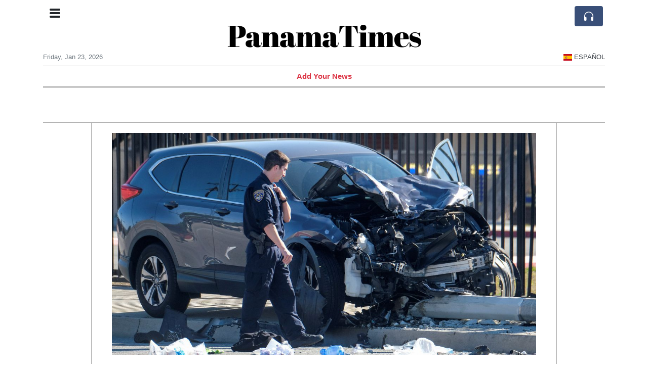

--- FILE ---
content_type: text/html; charset=UTF-8
request_url: https://panamatimes.com/car-crashes-into-los-angeles-sheriff-s-department-recruits-on-training-run
body_size: 17603
content:
<!doctype html>
<html lang="en">
	<head>
		<title>Car crashes into Los Angeles sheriff&#039;s department recruits on training run - PanamaTimes</title>
		<meta charset="utf-8">
		<meta name="viewport" content="width=device-width, initial-scale=1, shrink-to-fit=no">
		<meta name="description" content="Multiple Los Angeles County Sheriff&#039;s Department recruits were injured when a car crashed into them on Wednesday morning while they were out for a run in Whittier, California, the department said.">
		<meta name="author" content="">
		<meta name="keywords" content="car, crashes, into, los, angeles, sheriff, s, department, recruits, on, training, run">
		<meta name="twitter:title" content="Car crashes into Los Angeles sheriff&#039;s department recruits on training run - PanamaTimes">
		<meta name="twitter:description" content="Multiple Los Angeles County Sheriff&#039;s Department recruits were injured when a car crashed into them on Wednesday morning while they were out for a run in Whittier, California, the department said.">
		<meta property="og:title" content="Car crashes into Los Angeles sheriff&#039;s department recruits on training run - PanamaTimes">
		<meta property="og:description" content="Multiple Los Angeles County Sheriff&#039;s Department recruits were injured when a car crashed into them on Wednesday morning while they were out for a run in Whittier, California, the department said.">
		<meta property="og:site_name" content="PanamaTimes">
		<meta property="og:image" content="https://usfo.ainewslabs.com/images/22/11/513a2df5c30ee7e1b6f08a7a4326c8ae.jpg"><meta name="twitter:image" content="https://usfo.ainewslabs.com/images/22/11/513a2df5c30ee7e1b6f08a7a4326c8ae.jpg"><meta property="og:type" content="article"><meta property="og:url" content="https://panamatimes.com/car-crashes-into-los-angeles-sheriff-s-department-recruits-on-training-run"><link rel="icon" href="/images/favicon/026evmkprkppe-32x32.png" sizes="32x32" type="image/png">
<link rel="apple-touch-icon" href="/images/favicon/026evmkprkppe-152x152.png" sizes="152x152" type="image/png">
<link rel="shortcut icon" href="/images/favicon/026evmkprkppe-196x196.png" sizes="196x196" type="image/png"><link rel="stylesheet" href="/css/live/1928af88708d8ee1f28f348626cc2c7a.css">	</head>
		<body>
		<div class="container">
			<div class="news-top">
				<div class="d-none d-lg-block text-center" style="min-height: 1.5rem;">
								</div>
				<h1 class="news-title text-center m-0 overflow-hidden news-title-1">
					<a href="./" class="decoration-none" style="color:#000000">PanamaTimes</a>				</h1>
				<div class="news-top-add text-secondary">
									</div>
				<div class="d-flex pt-2 pt-md-0 justify-content-between line-sm fs--3">
					<div class="text-secondary">Friday, Jan 23, 2026</div>
					<div class="dropdown">
						<a class="text-dark decoration-none text-uppercase" href="/es/" data-skipload="true"><span style="display: inline-block; vertical-align: middle; margin: 0 4px; background-size: contain;
  background-position: 50%;
  background-repeat: no-repeat;
  position: relative;
  display: inline-block;
  width: 1.33333333em;
  line-height: 1em; background-image: url(/vendor/flags/flags/4x3/es.svg);">&nbsp;</span>Español</a>					</div>
				</div>
								<div class="position-absolute top-0 left-0">
					<button type="button" class="btn" data-click="showsidecat">
						<i class="ion-navicon-round fs-4"></i>
											</button>
				</div>
								<div class="d-lg-nonex position-absolute top-0 right-0 mt-2 mr-1 pt-1">
									<div class="rw-listen-link d-none h-100">
						<a href="#" class="d-flex align-items-center h-100 text-white py-2 px-3 decoration-none rounded" data-click="rwopen" style="background-color: #394F78">
							<img src="data:image/svg+xml,%3Csvg xmlns='http://www.w3.org/2000/svg' width='16' height='16' fill='%23ffffff' class='bi bi-headphones' viewBox='0 0 16 16'%3E%3Cpath d='M8 3a5 5 0 0 0-5 5v1h1a1 1 0 0 1 1 1v3a1 1 0 0 1-1 1H3a1 1 0 0 1-1-1V8a6 6 0 1 1 12 0v5a1 1 0 0 1-1 1h-1a1 1 0 0 1-1-1v-3a1 1 0 0 1 1-1h1V8a5 5 0 0 0-5-5z'/%3E%3C/svg%3E" alt="" width="24" height="24">
						</a>
					</div>
								</div>
			</div>
						<div class="d-none d-lg-block">
				<div class="d-flex justify-content-center">
					<div id="headermenulinks" class="flex-grow-1 d-flex justify-content-center py-2 overflow-hidden text-nowrap"><div class="px-2"><a href="addnews" class="text-danger font-weight-bold decoration-none fs--1">Add Your News</a></div></div>					<div id="headmore" class="d-none text-white py-2 px-3 rounded align-self-start fs-1" style="background-color: #394F78; min-height: 2.2rem;" data-click="toggleheadlinks"><i class="ion-arrow-down-b"></i></div>
									</div>
			</div>
						<hr class="top-border my-0">
			<div id="pagecontent">
				<div class="top-slider-widget"></div><div class="row">
	<div class="col-xl-1"></div>
	<div class="col-xl-10">
		<div class="small-news-wrap">
			<div class="text-center position-relative"><img src="https://usfo.ainewslabs.com/images/22/11/513a2df5c30ee7e1b6f08a7a4326c8ae.jpg" alt="Car crashes into Los Angeles sheriff&#039;s department recruits on training run" class="img-fluid"></div><h1 class="art-title pt-3">Car crashes into Los Angeles sheriff&#039;s department recruits on training run</h1><div class="d-md-flex"></div><div class="art-text art-subtitle pb-3">Multiple Los Angeles County Sheriff&#039;s Department recruits were injured when a car crashed into them on Wednesday morning while they were out for a run in Whittier, California, the department said.</div><div class="art-text art-body pb-3">The injured recruits were taken to hospitals, but their condition was unknown, as was the condition of the driver. Details about what caused the crash were also unavailable, according to a department spokeswoman.<br />
<br />
The spokeswoman said she could not give an exact number of injured recruits, but the local ABC station reported that at least 10 had been hit.<br />
<br />
The recruits had been on a training run in a residential neighborhood of Whittier, a city on the outskirts of Los Angeles, when the vehicle struck them around 6:30 a.m. PDT (1430 GMT).<br />
<br />
From ABC aerial camera footage at the scene of the crash less than an hour after it occurred, a smashed-up SUV could be seen on a sidewalk next to a fallen light pole.<br />
<br />
A group of about 40 other people who appeared to be fellow recruits were waiting in a nearby parking lot while emergency crews worked at the scene to treat the injured and load them into ambulances.<br />
<br />
ABC reported that more than a dozen sheriff&#039;s units along with several fire trucks and ambulances were seen at the site.</div>			
			<div class="position-relative text-center py-4"><h5 class="position-absolute absolute-center"><span class="d-inline-block px-3 bg-white text-secondary text-uppercase">Comments</span></h5><hr></div><div class="text-right position-relative mt-n4 pb-4"><a href="comments?ref=epkven" class="font-weight-bold">Add comment</a></div><div class="comment cc-axghop" data-cid="xeebve" data-ref="epkven"><div class="comment-in"><img src="/images/user.jpg" class="avatar"><div class="cm-content"><div class="pb-2"><strong>Oh ya</strong> <span class="fs--1 text-secondary">3 year ago</span> </div><div class="cm-text fs--1 line-md">Maybe a  vaccident, lots of those happening according to the insurance companies. People stroking out behind the wh3</div><div class="pt-1 fs--1 text-right"></div></div></div></div><div class="d-flex"><a href="comments?ref=epkven" class="font-weight-bold">View all comments (1)</a><a href="comments?ref=epkven" class="font-weight-bold ml-auto">Add comment</a></div><hr><div class="d-flex"><div class="py-2"><ul class="list-inline share-article"><li class="list-inline-item mr-1"><a href="https://www.facebook.com/sharer/sharer.php?u=https%3A%2F%2Fpanamatimes.com%2Fcar-crashes-into-los-angeles-sheriff-s-department-recruits-on-training-run" class="ion-social-facebook" target="_blank"></a></li><li class="list-inline-item mr-1"><a href="https://twitter.com/intent/tweet?url=https%3A%2F%2Fpanamatimes.com%2Fcar-crashes-into-los-angeles-sheriff-s-department-recruits-on-training-run&text=Car+crashes+into+Los+Angeles+sheriff%27s+department+recruits+on+training+run" class="ion-social-twitter" target="_blank"></a></li><li class="list-inline-item mr-1"><a href="https://www.reddit.com/submit?url=https%3A%2F%2Fpanamatimes.com%2Fcar-crashes-into-los-angeles-sheriff-s-department-recruits-on-training-run" class="ion-social-reddit" target="_blank"></a></li><li class="list-inline-item mr-1"><a href="mailto:?to=&body=https://panamatimes.com/car-crashes-into-los-angeles-sheriff-s-department-recruits-on-training-run&subject=Car crashes into Los Angeles sheriff&#039;s department recruits on training run" class="ion-email"></a></li></ul></div></div><div class="position-relative text-center py-4"><h5 class="position-absolute absolute-center"><span class="d-inline-block px-3 bg-white text-secondary text-uppercase">Newsletter</span></h5><hr></div><form class="auto" data-callback="onnewsletter"><input type="hidden" name="do" value="newsletter"><input type="hidden" name="ref" value="epkven"><div class="pb-2"><strong class="done text-success"></strong></div><div class="form-group"><div class="input-group"><input type="email" name="email" class="form-control" placeholder="email@address.com" required><div class="input-group-append"><button class="btn btn-primary">Subscribe</button></div></div></div></form><div class="position-relative text-center py-4"><h5 class="position-absolute absolute-center"><span class="d-inline-block px-3 bg-white text-secondary text-uppercase">Related Articles</span></h5><hr></div><div id="relatedlist"><div class="small-news" data-ref="zmtvbk" data-href="zmtvbk-america-s-venezuela-oil-grip-meets-china-s-demand-market-power-legal-shockwaves-and-the-new-rules-of-energy-leverage"><div class="small-news-img"><a href="zmtvbk-america-s-venezuela-oil-grip-meets-china-s-demand-market-power-legal-shockwaves-and-the-new-rules-of-energy-leverage" title="America’s Venezuela Oil Grip Meets China’s Demand: Market Power, Legal Shockwaves, and the New Rules of Energy Leverage"><img src="https://usfo.ainewslabs.com/images/26/01/1769138771houwenf48becf9fc925804a336bb13938f2073_t.png" class="img-fluid" loading="lazy"></a></div><a href="zmtvbk-america-s-venezuela-oil-grip-meets-china-s-demand-market-power-legal-shockwaves-and-the-new-rules-of-energy-leverage" title="America’s Venezuela Oil Grip Meets China’s Demand: Market Power, Legal Shockwaves, and the New Rules of Energy Leverage" class="small-news-in decoration-none"><h3 class="text-black mb-0">America’s Venezuela Oil Grip Meets China’s Demand: Market Power, Legal Shockwaves, and the New Rules of Energy Leverage</h3><div class="news-desc text-dark pt-2">Washington says it will manage Venezuela’s oil sales and pricing while still allowing Chinese purchases—turning crude into a geopolitical control panel with global consequences.</div></a></div><div class="small-news" data-ref="zmtert" data-href="zmtert-chatgpt-to-begin-showing-ads-inside-conversations-as-openai-seeks-new-revenue"><div class="small-news-img"><a href="zmtert-chatgpt-to-begin-showing-ads-inside-conversations-as-openai-seeks-new-revenue" title="ChatGPT to Begin Showing Ads Inside Conversations as OpenAI Seeks New Revenue"><img src="https://usfo.ainewslabs.com/images/26/01/1768789115houwen617885a42190e08d30929e18eb5fd30a_t.jpg" class="img-fluid" loading="lazy"></a></div><a href="zmtert-chatgpt-to-begin-showing-ads-inside-conversations-as-openai-seeks-new-revenue" title="ChatGPT to Begin Showing Ads Inside Conversations as OpenAI Seeks New Revenue" class="small-news-in decoration-none"><h3 class="text-black mb-0">ChatGPT to Begin Showing Ads Inside Conversations as OpenAI Seeks New Revenue</h3><div class="news-desc text-dark pt-2">OpenAI will test advertising in ChatGPT for free and low-cost users, marking a major shift in how the AI platform is funded and experienced</div></a></div><div class="small-news" data-ref="zmrkme" data-href="zmrkme-global-spirits-producers-grapple-with-unprecedented-oversupply-as-demand-falters"><div class="small-news-img"><a href="zmrkme-global-spirits-producers-grapple-with-unprecedented-oversupply-as-demand-falters" title="Global Spirits Producers Grapple with Unprecedented Oversupply as Demand Falters"><img src="https://usfo.ainewslabs.com/images/26/01/1768777748houwend3f808b089a41d8df3f702d1886d2ba8_t.jpg" class="img-fluid" loading="lazy"></a></div><a href="zmrkme-global-spirits-producers-grapple-with-unprecedented-oversupply-as-demand-falters" title="Global Spirits Producers Grapple with Unprecedented Oversupply as Demand Falters" class="small-news-in decoration-none"><h3 class="text-black mb-0">Global Spirits Producers Grapple with Unprecedented Oversupply as Demand Falters</h3><div class="news-desc text-dark pt-2">Major distillers confront record stockpiles of unsold whisky, cognac and tequila amid weakening consumer demand and economic headwinds</div></a></div><div class="small-news has-video" data-ref="zmrmvm" data-href="zmrmvm-mass-demonstration-in-havana-condemns-u-s-military-action-in-venezuela-and-honors-cuban-officers"><div class="small-news-img"><a href="zmrmvm-mass-demonstration-in-havana-condemns-u-s-military-action-in-venezuela-and-honors-cuban-officers" title="Mass Demonstration in Havana Condemns U.S. Military Action in Venezuela and Honors Cuban Officers"><img src="https://usfo.ainewslabs.com/images/26/01/1768676886houwen2ed5a2869deacb342c697fa403d72ec9_t.png" class="img-fluid" loading="lazy"></a></div><a href="zmrmvm-mass-demonstration-in-havana-condemns-u-s-military-action-in-venezuela-and-honors-cuban-officers" title="Mass Demonstration in Havana Condemns U.S. Military Action in Venezuela and Honors Cuban Officers" class="small-news-in decoration-none"><h3 class="text-black mb-0">Mass Demonstration in Havana Condemns U.S. Military Action in Venezuela and Honors Cuban Officers</h3><div class="news-desc text-dark pt-2">Tens of thousands of Cubans gather outside the U.S. Embassy to protest American intervention after the capture of Nicolás Maduro and the deaths of Cuban personnel</div></a></div><div class="small-news" data-ref="zmemrr" data-href="zmemrr-u-s-state-department-orders-citizens-to-leave-venezuela-amid-heightened-security-risks"><div class="small-news-img"><a href="zmemrr-u-s-state-department-orders-citizens-to-leave-venezuela-amid-heightened-security-risks" title="U.S. State Department Orders Citizens to Leave Venezuela Amid Heightened Security Risks"><img src="https://usfo.ainewslabs.com/images/26/01/1768131514houwend2ece77262281de473f6cdb93102a840_t.jpeg" class="img-fluid" loading="lazy"></a></div><a href="zmemrr-u-s-state-department-orders-citizens-to-leave-venezuela-amid-heightened-security-risks" title="U.S. State Department Orders Citizens to Leave Venezuela Amid Heightened Security Risks" class="small-news-in decoration-none"><h3 class="text-black mb-0">U.S. State Department Orders Citizens to Leave Venezuela Amid Heightened Security Risks</h3><div class="news-desc text-dark pt-2">The advisory urges Americans and lawful permanent residents to depart immediately as severe dangers and limited consular support persist.</div></a></div><div class="small-news" data-ref="zmentz" data-href="zmentz-exxonmobil-warns-president-trump-that-venezuela-remains-uninvestable"><div class="small-news-img"><a href="zmentz-exxonmobil-warns-president-trump-that-venezuela-remains-uninvestable" title="ExxonMobil Warns President Trump That Venezuela Remains Uninvestable"><img src="https://usfo.ainewslabs.com/images/26/01/1768005071houwen3d20970dbe3cd7ec6702e02bbc8e9e74_t.jpg" class="img-fluid" loading="lazy"></a></div><a href="zmentz-exxonmobil-warns-president-trump-that-venezuela-remains-uninvestable" title="ExxonMobil Warns President Trump That Venezuela Remains Uninvestable" class="small-news-in decoration-none"><h3 class="text-black mb-0">ExxonMobil Warns President Trump That Venezuela Remains Uninvestable</h3><div class="news-desc text-dark pt-2">Chief executive Darren Woods resists calls to rapidly reenter Venezuela, citing unresolved risks and structural instability in the country’s energy environment</div></a></div><div class="small-news has-video" data-ref="zmevrp" data-href="zmevrp-there-is-no-sovereign-immunity-for-poisoning-millions-with-drugs"><div class="small-news-img"><a href="zmevrp-there-is-no-sovereign-immunity-for-poisoning-millions-with-drugs" title="There is no sovereign immunity for poisoning millions with drugs."><img src="https://usfo.ainewslabs.com/images/26/01/176794824713cvr_0c8890abd8dbe01fdc6ca3208115616d_t.jpeg" class="img-fluid" loading="lazy"></a></div><a href="zmevrp-there-is-no-sovereign-immunity-for-poisoning-millions-with-drugs" title="There is no sovereign immunity for poisoning millions with drugs." class="small-news-in decoration-none"><h3 class="text-black mb-0">There is no sovereign immunity for poisoning millions with drugs.</h3><div class="news-desc text-dark pt-2">International law has validity only when it protects citizens, not when it shields criminals behind titles and borders.</div></a></div><div class="small-news has-video" data-ref="zmetvv" data-href="zmetvv-cuban-officials-on-monday-lowered-flags-before-dawn-to-mourn-32-security-officers-they-say-were-killed-in-the-u-s-weekend"><div class="small-news-img"><a href="zmetvv-cuban-officials-on-monday-lowered-flags-before-dawn-to-mourn-32-security-officers-they-say-were-killed-in-the-u-s-weekend" title="Cuban officials on Monday lowered flags before dawn to mourn 32 security officers they say were killed in the U.S. weekend strike in Venezuela."><img src="https://usfo.ainewslabs.com/images/26/01/1767868067houwen8a358a544cb16f39a1471794ef2eae1a_t.png" class="img-fluid" loading="lazy"></a></div><a href="zmetvv-cuban-officials-on-monday-lowered-flags-before-dawn-to-mourn-32-security-officers-they-say-were-killed-in-the-u-s-weekend" title="Cuban officials on Monday lowered flags before dawn to mourn 32 security officers they say were killed in the U.S. weekend strike in Venezuela." class="small-news-in decoration-none"><h3 class="text-black mb-0">Cuban officials on Monday lowered flags before dawn to mourn 32 security officers they say were killed in the U.S. weekend strike in Venezuela.</h3><div class="news-desc text-dark pt-2">After Saturday’s arrest of Venezuelan President Nicolás Maduro, many in Cuba are questioning what this development could mean for their country’s future. However, since Cuba has...</div></a></div><div class="small-news has-video" data-ref="zmetvp" data-href="zmetvp-steve-witherden-british-mp"><div class="small-news-img"><a href="zmetvp-steve-witherden-british-mp" title="Steve Witherden, British MP"><img src="https://usfo.ainewslabs.com/images/26/01/1767867764houwen170ee431086e06f57d6064296916491e_t.png" class="img-fluid" loading="lazy"></a></div><a href="zmetvp-steve-witherden-british-mp" title="Steve Witherden, British MP" class="small-news-in decoration-none"><h3 class="text-black mb-0">Steve Witherden, British MP</h3><div class="news-desc text-dark pt-2">“President Trump has behaved like a member of a criminal gang, bombing Venezuela, a sovereign country, kidnapping its head of state &amp; its family, &amp; killing many... if we do not ...</div></a></div><div class="small-news has-video" data-ref="zmetzt" data-href="zmetzt-colombia-and-united-states-move-to-reset-relations-after-petro-trump-call"><div class="small-news-img"><a href="zmetzt-colombia-and-united-states-move-to-reset-relations-after-petro-trump-call" title="Colombia and United States Move to Reset Relations After Petro–Trump Call"><img src="https://usfo.ainewslabs.com/images/26/01/1767867394houwenfd3832dc4757eb79ba7d9d1c605a020e_t.png" class="img-fluid" loading="lazy"></a></div><a href="zmetzt-colombia-and-united-states-move-to-reset-relations-after-petro-trump-call" title="Colombia and United States Move to Reset Relations After Petro–Trump Call" class="small-news-in decoration-none"><h3 class="text-black mb-0">Colombia and United States Move to Reset Relations After Petro–Trump Call</h3><div class="news-desc text-dark pt-2">President Gustavo Petro confirms plans to meet President Donald Trump in Washington following a lengthy phone conversation that helped ease recent diplomatic tensions.</div></a></div><div class="small-news has-video" data-ref="zmeetv" data-href="zmeetv-peruvian-president-jose-jeri-said-that-he-fully-agreed-with-the-us-intervention-in-venezuela-saying-necessary-actions"><div class="small-news-img"><a href="zmeetv-peruvian-president-jose-jeri-said-that-he-fully-agreed-with-the-us-intervention-in-venezuela-saying-necessary-actions" title="Peruvian President Jose Jeri said that he fully agreed with the US intervention in Venezuela, saying necessary actions were taken and democratic order must now be progressively re-established"><img src="https://usfo.ainewslabs.com/images/26/01/1767761148houwencb0e7913fcf720aac8d158e655cff877_t.png" class="img-fluid" loading="lazy"></a></div><a href="zmeetv-peruvian-president-jose-jeri-said-that-he-fully-agreed-with-the-us-intervention-in-venezuela-saying-necessary-actions" title="Peruvian President Jose Jeri said that he fully agreed with the US intervention in Venezuela, saying necessary actions were taken and democratic order must now be progressively re-established" class="small-news-in decoration-none"><h3 class="text-black mb-0">Peruvian President Jose Jeri said that he fully agreed with the US intervention in Venezuela, saying necessary actions were taken and democratic order must now be progressively re-established</h3><div class="news-desc text-dark pt-2"></div></a></div><div class="small-news" data-ref="zmepmr" data-href="zmepmr-u-s-tankers-head-toward-venezuela-as-oil-production-risks-sharp-decline"><div class="small-news-img"><a href="zmepmr-u-s-tankers-head-toward-venezuela-as-oil-production-risks-sharp-decline" title="U.S. Tankers Head Toward Venezuela as Oil Production Risks Sharp Decline"><img src="https://usfo.ainewslabs.com/images/26/01/1767739619houwenb9028da4e279364abe0592cf58a6d50d_t.jpg" class="img-fluid" loading="lazy"></a></div><a href="zmepmr-u-s-tankers-head-toward-venezuela-as-oil-production-risks-sharp-decline" title="U.S. Tankers Head Toward Venezuela as Oil Production Risks Sharp Decline" class="small-news-in decoration-none"><h3 class="text-black mb-0">U.S. Tankers Head Toward Venezuela as Oil Production Risks Sharp Decline</h3><div class="news-desc text-dark pt-2">Chevron-chartered vessels prepare to lift stranded crude amid a blockade that threatens to cut Venezuelan output by roughly one-third within weeks</div></a></div></div><div id="loader" class="text-center py-5"><form action=""><input type="hidden" name="do" value="load"><input type="hidden" name="lang" value="en"><input type="hidden" name="last" value="12"><input type="hidden" name="num" value="12"><input type="hidden" name="page" value="article"><input type="hidden" name="skip" value="epkven"><button type="button" class="btn btn-outline-secondary btn-lg rounded-0 fs--2 text-uppercase btn-xxl" data-click="morenews">Load More</button></form></div>		</div>
	</div>
	<div class="col-xl-1"></div>
</div>
<div id="modalwhatsapp" class="modal" tabindex="-1" role="dialog" data-backdrop="static">
	<div class="modal-dialog" role="document">
		<div class="modal-content">
			
			<div class="modal-header">
				<h6 class="modal-title"><i class="ion-social-whatsapp fs-2 align-middle" style="color: #3CBF4D"></i> <span class="align-middle">WhatsApp</span></h6>
				<button type="button" class="close" data-dismiss="modal" aria-label="Close"><span aria-hidden="true">&times;</span></button>
			</div>
			<form class="auto" data-callback="onwhatsapp">
				<input type="hidden" name="do" value="newsletter">
				<input type="hidden" name="act" value="whatsapp">
				<input type="hidden" name="ref" value="">
				<div class="modal-body">
					<div class="form-group pb-5">
						<label>Subscribe also to our WhatsApp channel:</label>
						<div class="input-group">
														<input type="text" name="phone" class="form-control" value="+507 " required>
							<div class="input-group-append"><button class="btn btn-success">Subscribe</button></div>
						</div>
					</div>
				</div>
			</form>
		</div>
	</div>
</div>
<script type="text/javascript">
	var ARTMEDIA=[{"image":"https:\/\/usfo.ainewslabs.com\/images\/22\/11\/513a2df5c30ee7e1b6f08a7a4326c8ae.jpg","yt":"","yt_listtype":"","yt_list":"","yt_start":"","yt_end":"","video":"","text":"","image9x16":null,"video9x16":null}];
	var INSLIDER={};
	var VIDEOLIST=[];
	var PRSOURCE='';
	var PRREF='';
	var AREF='epkven';
	var NEXTVIDEOART = '';
	var NEXTMUSIC = [];
</script>			</div>
		</div>
		<footer class="footer mt-5 bg-light">
			<div>
				<div class="container py-4">
					<div class="fs-5 text-news border-bottom" style="color:#000000">About PanaTimes</div>
					<div class="py-3 fs--1">
						<div class="row"><div class="col-sm-6 col-lg-9 py-1"><div class="row form-row gx-2"><div class="col-lg-6 pb-2"><div class="ratio ratio-16x9 embed-responsive embed-responsive-16by9"><div class="embed-responsive-item"><img src="/images/23/05/r-2enmvvprbtn.png" class="img-cover" alt="About PanaTimes" style="width: 100%; height: 100%; object-fit: contain;"></div></div></div><div class="col-lg-6 pb-2">Welcome to PanaTimes, an innovative and unique news experiment driven by advanced artificial intelligence (AI) technology. As
 a non-profit, privately funded initiative, our mission is to provide 
you with a concise and well-rounded overview of current events.<br><a href="about" title="About PanaTimes" class="text-decoration-underline">Read more</a></div></div></div><div class="col-sm-6 col-lg-3"><ul class="list-unstyled row mb-0"><li class="col-sm-6 col-lg-12 pb-1"><a href="addnews" class="text-danger font-weight-bold decoration-none fs--2">Add Your News</a></li><li class="col-sm-6 col-lg-12 pb-1"><a href="rss" target="_blank" class="text-dark decoration-none fs--2" data-skipload="true"><i class="ion-social-rss icon-fw"></i> RSS</a></li><li class="footer-social col-sm-6 col-lg-12 py-1"><a href="https://www.facebook.com/PanaTimes/" target="_blank" class="ion-social-facebook"></a><a href="https://twitter.com/PanaTimes" target="_blank" class="ion-social-twitter"></a></li></ul></div></div>					</div>
					<div class="fs--1 pt-3">
						<span class="text-secondary mr-1">&copy;2026 PanaTimes</span>
						<a href="contact" class="text-dark mx-1 d-inline-block">Contact Us</a><a href="about"  class="text-dark mx-1 d-inline-block" >About PanaTimes</a><a href="faxgkk-privacy-policy"  class="text-dark mx-1 d-inline-block" >Privacy Policy</a>					</div>
				</div>
			</div>
		</footer>
				<div id="sidecategories" class="sidemenu">
			<div class="position-absolute top-0 right-0"><button class="btn py-0 fs-6" data-click="hiedside">&times;</button></div>
			<div class="fs-4 text-news border-bottom text-center py-2 px-4" style="color:#000000">PanamaTimes</div>
						<div class="container">
				<div class="form-row py-3">
					<div class="col-md-6 pb-2"><a href="addnews" class="text-danger font-weight-bold decoration-none fs--2">Add Your News</a></div>				</div>
			</div>
		</div>
						<div class="d-none">
			<audio id="linkplayer"></audio>
		</div>
		<div id="pageloadprogress">
			<div id="pageloadbar"></div>
		</div>
		<svg xmlns="http://www.w3.org/2000/svg" style="display: none;">
	<symbol id="rwiconplay" fill="currentColor" viewBox="0 0 16 16">
		<path d="m11.596 8.697-6.363 3.692c-.54.313-1.233-.066-1.233-.697V4.308c0-.63.692-1.01 1.233-.696l6.363 3.692a.802.802 0 0 1 0 1.393z"/>
	</symbol>
	<symbol id="rwiconpause" fill="currentColor" viewBox="0 0 16 16">
		<path d="M5.5 3.5A1.5 1.5 0 0 1 7 5v6a1.5 1.5 0 0 1-3 0V5a1.5 1.5 0 0 1 1.5-1.5zm5 0A1.5 1.5 0 0 1 12 5v6a1.5 1.5 0 0 1-3 0V5a1.5 1.5 0 0 1 1.5-1.5z"/>
	</symbol>
	<symbol id="rwiconback" fill="currentColor" viewBox="0 0 16 16">
		<path d="M.5 3.5A.5.5 0 0 0 0 4v8a.5.5 0 0 0 1 0V8.753l6.267 3.636c.54.313 1.233-.066 1.233-.697v-2.94l6.267 3.636c.54.314 1.233-.065 1.233-.696V4.308c0-.63-.693-1.01-1.233-.696L8.5 7.248v-2.94c0-.63-.692-1.01-1.233-.696L1 7.248V4a.5.5 0 0 0-.5-.5z"/>
	</symbol>
	<symbol id="rwiconnext" fill="currentColor" viewBox="0 0 16 16">
		<path d="M15.5 3.5a.5.5 0 0 1 .5.5v8a.5.5 0 0 1-1 0V8.753l-6.267 3.636c-.54.313-1.233-.066-1.233-.697v-2.94l-6.267 3.636C.693 12.703 0 12.324 0 11.693V4.308c0-.63.693-1.01 1.233-.696L7.5 7.248v-2.94c0-.63.693-1.01 1.233-.696L15 7.248V4a.5.5 0 0 1 .5-.5z"/>
	</symbol>
	<symbol id="rwiconup" fill="currentColor" viewBox="0 0 16 16">
		<path fill-rule="evenodd" d="M7.646 4.646a.5.5 0 0 1 .708 0l6 6a.5.5 0 0 1-.708.708L8 5.707l-5.646 5.647a.5.5 0 0 1-.708-.708l6-6z"/>
	</symbol>
	<symbol id="rwicondown" fill="currentColor" viewBox="0 0 16 16">
		<path fill-rule="evenodd" d="M1.646 4.646a.5.5 0 0 1 .708 0L8 10.293l5.646-5.647a.5.5 0 0 1 .708.708l-6 6a.5.5 0 0 1-.708 0l-6-6a.5.5 0 0 1 0-.708z"/>
	</symbol>
</svg>

<div id="radiowidget">
	<div class="container px-0">
		<div class="rw-head">
			<div class="d-flex align-items-center py-2 py-md-0 px-3">
				<div>
					<button id="rwplaybutton" class="btn rwplaybutton" data-click="rwtoggle">
						<svg class="rwicon rwiconplay"><use xlink:href="#rwiconplay"/></svg>
						<svg class="rwicon rwiconpause"><use xlink:href="#rwiconpause"/></svg>
					</button>
				</div>
				<div class="flex-grow-1 overflow-hidden">
					<div class="d-flex align-items-center">
						<div id="rwtitle" class="rw-current-title flex-grow-1"></div>
						<div class="d-nonex d-md-block nowrap text-nowrap">
							<a href="#" class="text-white px-2 d-inline-block" data-click="rwplayprev">
								<svg class="rwicon rwicon-2"><use xlink:href="#rwiconback"/></svg>
							</a>
							<a href="#" class="text-white px-2 d-inline-block" data-click="rwplayfwd">
								<svg class="rwicon rwicon-2"><use xlink:href="#rwiconnext"/></svg>
							</a>
							<a href="#" class="rwopenlist text-white px-2 d-none d-md-inline-block" data-click="rwopenplist">
								<span class="align-middle fs--3 text-uppercase font-weight-bold">Playlist</span>
								<svg class="rwicon"><use xlink:href="#rwiconup"/></svg>
							</a>
							<a href="#" class="d-none rwhidelist text-white px-2" data-click="rwhideplist">
								<span class="align-middle fs--3 text-uppercase font-weight-bold">Hide</span>
								<svg class="rwicon"><use xlink:href="#rwicondown"/></svg>
							</a>
						</div>
					</div>
					<div class="d-none d-md-block position-relative pl-3 ps-3 pr-2 pe-2 pb-2">
						<div id="rwvawes"></div>
						<div id="rwprogress" class="rwprogress">
							<div id="rwprogressbar2" class="rwprogressbar"></div>
							<div id="rwctime2" class="rwtime">0:00</div>
							<div class="rwtotal">0:00</div>
						</div>
					</div>
				</div>
				<a href="#" class="d-md-none ml-2 ms-2 text-white text-center" data-click="rwexpand">
					<svg class="rwicon"><use xlink:href="#rwiconup"/></svg>
					<div class="fs--3 text-uppercase">Open</div>
				</a>
			</div>
		</div>
		<a href="#" class="rw-close d-none d-md-block" data-click="rwclose">
			<svg xmlns="http://www.w3.org/2000/svg" width="20" height="20" fill="#ffffff" viewBox="0 0 16 16">
				<path d="M2.146 2.854a.5.5 0 1 1 .708-.708L8 7.293l5.146-5.147a.5.5 0 0 1 .708.708L8.707 8l5.147 5.146a.5.5 0 0 1-.708.708L8 8.707l-5.146 5.147a.5.5 0 0 1-.708-.708L7.293 8 2.146 2.854Z"/>
			</svg>
		</a>
		<div class="rw-body text-white d-md-none">
			<div class="d-flex flex-column h-100">
				<div class="mb-auto rw-body-logo py-2">
					<h1 class="news-title text-center text-white m-0 overflow-hidden news-title-1">
					<span style="color:#000000">PanamaTimes</span>					</h1>
					<div class="news-top-add text-white">
											</div>
				</div>
				<div class="px-3">
					<div id="rwmobiletitle" class="rw-current-title text-center font-weight-semibold"></div>
				</div>
				<div class="px-4 mt-auto">
					<div class="d-flex align-items-center px-3">
						<div id="rwctime1" class="rwtime">0:00</div>
						<div class="flex-grow-1 px-3">
							<div class="rwprogress">
								<div id="rwprogressbar1" class="rwprogressbar"></div>
							</div>
						</div>
						<div class="rwtotal">0:00</div>
					</div>
					<div class="d-flex align-items-center justify-content-center py-3">
						<a href="#" class="text-white px-3" data-click="rwplayprev">
							<svg class="rwicon rwicon-3"><use xlink:href="#rwiconback"/></svg>
						</a>
						<div class="px-3 mx-2">
							<button id="rwmobileplaybutton" class="btn rwplaybutton" data-click="rwtoggle">
								<svg class="rwicon rwiconplay"><use xlink:href="#rwiconplay"/></svg>
								<svg class="rwicon rwiconpause"><use xlink:href="#rwiconpause"/></svg>
							</button>
						</div>
						<a href="#" class="text-white px-3" data-click="rwplayfwd">
							<svg class="rwicon rwicon-3"><use xlink:href="#rwiconnext"/></svg>
						</a>
					</div>
				</div>
				<a href="#" class="d-block text-center text-white p-3 rw-body-close" data-click="rwexpand">
					<span class="align-middle fs--3 text-uppercase font-weight-bold">Close</span>
					<svg class="rwicon"><use xlink:href="#rwicondown"/></svg>
				</a>
			</div>
		</div>
	</div>
	<div id="rwplaylist">
		<div id="rwlist" class="bg-white">
			<div class="container">
				<a href="#" class="d-flex align-items-center rwpl-item rwpl-item-azmtvbk text-dark" data-click="rwplay" data-ref="azmtvbk" data-src="https://usfo.ainewslabs.com/images/26/01/1769138780houwend30989d0fd3ca078d84e5d2a40c86706.mp3" data-title="America’s Venezuela Oil Grip Meets China’s Demand: Market Power, Legal Shockwaves, and the New Rules of Energy Leverage" data-image="" data-href="zmtvbk-america-s-venezuela-oil-grip-meets-china-s-demand-market-power-legal-shockwaves-and-the-new-rules-of-energy-leverage"><div class="px-2"><div class="rwpl-item-icon d-flex align-items-center justify-content-center"><svg class="rwicon rwiconplay"><use xlink:href="#rwiconplay"/></svg><svg class="rwicon rwiconpause"><use xlink:href="#rwiconpause"/></svg></div></div><div class="rw-title">America’s Venezuela Oil Grip Meets China’s Demand: Market Power, Legal Shockwaves, and the New Rules of Energy Leverage</div></a><a href="#" class="d-flex align-items-center rwpl-item rwpl-item-azmevrp text-dark" data-click="rwplay" data-ref="azmevrp" data-src="https://usfo.ainewslabs.com/images/26/01/1767948249houwend75b33767722cd02f5fbc1c1cb8b798d.mp3" data-title="There is no sovereign immunity for poisoning millions with drugs." data-image="" data-href="zmevrp-there-is-no-sovereign-immunity-for-poisoning-millions-with-drugs"><div class="px-2"><div class="rwpl-item-icon d-flex align-items-center justify-content-center"><svg class="rwicon rwiconplay"><use xlink:href="#rwiconplay"/></svg><svg class="rwicon rwiconpause"><use xlink:href="#rwiconpause"/></svg></div></div><div class="rw-title">There is no sovereign immunity for poisoning millions with drugs.</div></a><a href="#" class="d-flex align-items-center rwpl-item rwpl-item-azmppem text-dark" data-click="rwplay" data-ref="azmppem" data-src="https://usfo.ainewslabs.com/images/26/01/1767468022houwen10ed00228c46b6c6a18009eddf627c1e.mp3" data-title="President Trump Says United States Will Administer Venezuela Until a Secure Leadership Transition" data-image="" data-href="zmppem-president-trump-says-united-states-will-administer-venezuela-until-a-secure-leadership-transition"><div class="px-2"><div class="rwpl-item-icon d-flex align-items-center justify-content-center"><svg class="rwicon rwiconplay"><use xlink:href="#rwiconplay"/></svg><svg class="rwicon rwiconpause"><use xlink:href="#rwiconpause"/></svg></div></div><div class="rw-title">President Trump Says United States Will Administer Venezuela Until a Secure Leadership Transition</div></a><a href="#" class="d-flex align-items-center rwpl-item rwpl-item-azbkkne text-dark" data-click="rwplay" data-ref="azbkkne" data-src="https://usfo.ainewslabs.com/images/26/01/1767467337houwene6432d811c16271d8d0a22bbde2463bd.mp3" data-title="Delta Force Identified as Unit Behind U.S. Operation That Captured Venezuela’s President" data-image="" data-href="zbkkne-delta-force-identified-as-unit-behind-u-s-operation-that-captured-venezuela-s-president"><div class="px-2"><div class="rwpl-item-icon d-flex align-items-center justify-content-center"><svg class="rwicon rwiconplay"><use xlink:href="#rwiconplay"/></svg><svg class="rwicon rwiconpause"><use xlink:href="#rwiconpause"/></svg></div></div><div class="rw-title">Delta Force Identified as Unit Behind U.S. Operation That Captured Venezuela’s President</div></a><a href="#" class="d-flex align-items-center rwpl-item rwpl-item-azbkmbn text-dark" data-click="rwplay" data-ref="azbkmbn" data-src="https://usfo.ainewslabs.com/images/26/01/1767442074houwen9ad124d8043d3c474b8932a3bb623c3f.mp3" data-title="Trump Announces U.S. Large-Scale Strike on Venezuela, Declares President Maduro and Wife Captured" data-image="" data-href="zbkmbn-trump-announces-u-s-large-scale-strike-on-venezuela-declares-president-maduro-and-wife-captured"><div class="px-2"><div class="rwpl-item-icon d-flex align-items-center justify-content-center"><svg class="rwicon rwiconplay"><use xlink:href="#rwiconplay"/></svg><svg class="rwicon rwiconpause"><use xlink:href="#rwiconpause"/></svg></div></div><div class="rw-title">Trump Announces U.S. Large-Scale Strike on Venezuela, Declares President Maduro and Wife Captured</div></a><a href="#" class="d-flex align-items-center rwpl-item rwpl-item-azbbpnb text-dark" data-click="rwplay" data-ref="azbbpnb" data-src="https://usfo.ainewslabs.com/images/25/12/1766387339houwen8f3c85a1dc16c2effb2bdd25f21edd1b.mp3" data-title="The Pilot Barricaded Himself in the Cockpit and Refused to Take Off: &quot;We Are Not Leaving Until I Receive My Salary&quot;" data-image="" data-href="zbbpnb-the-pilot-barricaded-himself-in-the-cockpit-and-refused-to-take-off-we-are-not-leaving-until-i-receive-my-salary"><div class="px-2"><div class="rwpl-item-icon d-flex align-items-center justify-content-center"><svg class="rwicon rwiconplay"><use xlink:href="#rwiconplay"/></svg><svg class="rwicon rwiconpause"><use xlink:href="#rwiconpause"/></svg></div></div><div class="rw-title">The Pilot Barricaded Himself in the Cockpit and Refused to Take Off: &quot;We Are Not Leaving Until I Receive My Salary&quot;</div></a><a href="#" class="d-flex align-items-center rwpl-item rwpl-item-azbzrtm text-dark" data-click="rwplay" data-ref="azbzrtm" data-src="https://usfo.ainewslabs.com/images/25/12/1765402692houwend2174e7e9511249f71b108ed563e1ffd.mp3" data-title="Hackers Are Hiding Malware in Open-Source Tools and IDE Extensions" data-image="" data-href="zbzrtm-hackers-are-hiding-malware-in-open-source-tools-and-ide-extensions"><div class="px-2"><div class="rwpl-item-icon d-flex align-items-center justify-content-center"><svg class="rwicon rwiconplay"><use xlink:href="#rwiconplay"/></svg><svg class="rwicon rwiconpause"><use xlink:href="#rwiconpause"/></svg></div></div><div class="rw-title">Hackers Are Hiding Malware in Open-Source Tools and IDE Extensions</div></a><a href="#" class="d-flex align-items-center rwpl-item rwpl-item-azbrzmk text-dark" data-click="rwplay" data-ref="azbrzmk" data-src="https://usfo.ainewslabs.com/images/25/11/1764503577houwen5ddf8002b5b131aad9574b6073767ca2.mp3" data-title="White House launches ‘Hall of Shame’ site to publicly condemn media outlets for alleged bias" data-image="" data-href="zbrzmk-white-house-launches-hall-of-shame-site-to-publicly-condemn-media-outlets-for-alleged-bias"><div class="px-2"><div class="rwpl-item-icon d-flex align-items-center justify-content-center"><svg class="rwicon rwiconplay"><use xlink:href="#rwiconplay"/></svg><svg class="rwicon rwiconpause"><use xlink:href="#rwiconpause"/></svg></div></div><div class="rw-title">White House launches ‘Hall of Shame’ site to publicly condemn media outlets for alleged bias</div></a><a href="#" class="d-flex align-items-center rwpl-item rwpl-item-azbermt text-dark" data-click="rwplay" data-ref="azbermt" data-src="https://usfo.ainewslabs.com/images/25/11/1763984528houwen63b347d02d70201d45e5a037b44cc720.mp3" data-title="Families Accuse OpenAI of Enabling ‘AI-Driven Delusions’ After Multiple Suicides" data-image="" data-href="zbermt-families-accuse-openai-of-enabling-ai-driven-delusions-after-multiple-suicides"><div class="px-2"><div class="rwpl-item-icon d-flex align-items-center justify-content-center"><svg class="rwicon rwiconplay"><use xlink:href="#rwiconplay"/></svg><svg class="rwicon rwiconpause"><use xlink:href="#rwiconpause"/></svg></div></div><div class="rw-title">Families Accuse OpenAI of Enabling ‘AI-Driven Delusions’ After Multiple Suicides</div></a><a href="#" class="d-flex align-items-center rwpl-item rwpl-item-azbpkee text-dark" data-click="rwplay" data-ref="azbpkee" data-src="https://usfo.ainewslabs.com/images/25/11/1763818526houwenf7a4ea74c97fdb5514bfb52b0e6756d5.mp3" data-title="Maduro Tightens Security Measures as U.S. Strike Threat Intensifies" data-image="" data-href="zbpkee-maduro-tightens-security-measures-as-u-s-strike-threat-intensifies"><div class="px-2"><div class="rwpl-item-icon d-flex align-items-center justify-content-center"><svg class="rwicon rwiconplay"><use xlink:href="#rwiconplay"/></svg><svg class="rwicon rwiconpause"><use xlink:href="#rwiconpause"/></svg></div></div><div class="rw-title">Maduro Tightens Security Measures as U.S. Strike Threat Intensifies</div></a><a href="#" class="d-flex align-items-center rwpl-item rwpl-item-azbpmpr text-dark" data-click="rwplay" data-ref="azbpmpr" data-src="https://usfo.ainewslabs.com/images/25/11/1763777535houwen98ac25cbed4eff125f588c61a6a90932.mp3" data-title="U.S. Issues Alert Declaring Venezuelan Airspace a Hazard Due to Escalating Security Conditions" data-image="" data-href="zbpmpr-u-s-issues-alert-declaring-venezuelan-airspace-a-hazard-due-to-escalating-security-conditions"><div class="px-2"><div class="rwpl-item-icon d-flex align-items-center justify-content-center"><svg class="rwicon rwiconplay"><use xlink:href="#rwiconplay"/></svg><svg class="rwicon rwiconpause"><use xlink:href="#rwiconpause"/></svg></div></div><div class="rw-title">U.S. Issues Alert Declaring Venezuelan Airspace a Hazard Due to Escalating Security Conditions</div></a><a href="#" class="d-flex align-items-center rwpl-item rwpl-item-azbpztm text-dark" data-click="rwplay" data-ref="azbpztm" data-src="https://usfo.ainewslabs.com/images/25/11/1763580533houwen588070ae9440b034132e1513e59fdb24.mp3" data-title="A Decade of Innovation Stagnation at Apple: The Cook Era Critique" data-image="" data-href="zbpztm-a-decade-of-innovation-stagnation-at-apple-the-cook-era-critique"><div class="px-2"><div class="rwpl-item-icon d-flex align-items-center justify-content-center"><svg class="rwicon rwiconplay"><use xlink:href="#rwiconplay"/></svg><svg class="rwicon rwiconpause"><use xlink:href="#rwiconpause"/></svg></div></div><div class="rw-title">A Decade of Innovation Stagnation at Apple: The Cook Era Critique</div></a><a href="#" class="d-flex align-items-center rwpl-item rwpl-item-aznmzpv text-dark" data-click="rwplay" data-ref="aznmzpv" data-src="https://usfo.ainewslabs.com/images/25/11/1762457199houwenf3dfce4d785e10fb91ffed9774e9a445.mp3" data-title="Nancy Pelosi Finally Announces She Will Not Seek Re-Election, Signalling End of Long Congressional Career" data-image="" data-href="znmzpv-nancy-pelosi-finally-announces-she-will-not-seek-re-election-signalling-end-of-long-congressional-career"><div class="px-2"><div class="rwpl-item-icon d-flex align-items-center justify-content-center"><svg class="rwicon rwiconplay"><use xlink:href="#rwiconplay"/></svg><svg class="rwicon rwiconpause"><use xlink:href="#rwiconpause"/></svg></div></div><div class="rw-title">Nancy Pelosi Finally Announces She Will Not Seek Re-Election, Signalling End of Long Congressional Career</div></a><a href="#" class="d-flex align-items-center rwpl-item rwpl-item-aznbbrv text-dark" data-click="rwplay" data-ref="aznbbrv" data-src="https://usfo.ainewslabs.com/images/25/11/1762186854houwen01f73e9ea14fab0037a7be929b6ef070.mp3" data-title="Erling Haaland’s Remarkable Run: 13 Premier League Goals in 10 Matches and Eyes on History" data-image="" data-href="znbbrv-erling-haaland-s-remarkable-run-13-premier-league-goals-in-10-matches-and-eyes-on-history"><div class="px-2"><div class="rwpl-item-icon d-flex align-items-center justify-content-center"><svg class="rwicon rwiconplay"><use xlink:href="#rwiconplay"/></svg><svg class="rwicon rwiconpause"><use xlink:href="#rwiconpause"/></svg></div></div><div class="rw-title">Erling Haaland’s Remarkable Run: 13 Premier League Goals in 10 Matches and Eyes on History</div></a><a href="#" class="d-flex align-items-center rwpl-item rwpl-item-aznbzzz text-dark" data-click="rwplay" data-ref="aznbzzz" data-src="https://usfo.ainewslabs.com/images/25/10/1761935362houwene1f403f9e725ba4a2dfd23552d5b58be.mp3" data-title="White House Refutes Reports That US Targeting Military Sites in Venezuela" data-image="" data-href="znbzzz-white-house-refutes-reports-that-us-targeting-military-sites-in-venezuela"><div class="px-2"><div class="rwpl-item-icon d-flex align-items-center justify-content-center"><svg class="rwicon rwiconplay"><use xlink:href="#rwiconplay"/></svg><svg class="rwicon rwiconpause"><use xlink:href="#rwiconpause"/></svg></div></div><div class="rw-title">White House Refutes Reports That US Targeting Military Sites in Venezuela</div></a><a href="#" class="d-flex align-items-center rwpl-item rwpl-item-aznbrbm text-dark" data-click="rwplay" data-ref="aznbrbm" data-src="https://usfo.ainewslabs.com/images/25/10/1761741850houwenbb9ab9d1592186fd836ea1d5656581ff.mp3" data-title="Hurricane Melissa Strikes Cuba After Devastating Jamaica With Record Winds" data-image="" data-href="znbrbm-hurricane-melissa-strikes-cuba-after-devastating-jamaica-with-record-winds"><div class="px-2"><div class="rwpl-item-icon d-flex align-items-center justify-content-center"><svg class="rwicon rwiconplay"><use xlink:href="#rwiconplay"/></svg><svg class="rwicon rwiconpause"><use xlink:href="#rwiconpause"/></svg></div></div><div class="rw-title">Hurricane Melissa Strikes Cuba After Devastating Jamaica With Record Winds</div></a><a href="#" class="d-flex align-items-center rwpl-item rwpl-item-aznbrbe text-dark" data-click="rwplay" data-ref="aznbrbe" data-src="https://usfo.ainewslabs.com/images/25/10/1761740922houwenfabe224c2294fb736ae0f398da102148.mp3" data-title="U.S. Targets Maritime Narco-Routes While Border Pressure to Mexico Remains Limited" data-image="" data-href="znbrbe-u-s-targets-maritime-narco-routes-while-border-pressure-to-mexico-remains-limited"><div class="px-2"><div class="rwpl-item-icon d-flex align-items-center justify-content-center"><svg class="rwicon rwiconplay"><use xlink:href="#rwiconplay"/></svg><svg class="rwicon rwiconpause"><use xlink:href="#rwiconpause"/></svg></div></div><div class="rw-title">U.S. Targets Maritime Narco-Routes While Border Pressure to Mexico Remains Limited</div></a><a href="#" class="d-flex align-items-center rwpl-item rwpl-item-aznbpzb text-dark" data-click="rwplay" data-ref="aznbpzb" data-src="https://usfo.ainewslabs.com/images/25/10/1761579120houwenb0e69567ee74dffe1e65bdf11b1c7fb9.mp3" data-title="Argentina’s Markets Surge as Milei’s Party Secures Major Win" data-image="" data-href="znbpzb-argentina-s-markets-surge-as-milei-s-party-secures-major-win"><div class="px-2"><div class="rwpl-item-icon d-flex align-items-center justify-content-center"><svg class="rwicon rwiconplay"><use xlink:href="#rwiconplay"/></svg><svg class="rwicon rwiconpause"><use xlink:href="#rwiconpause"/></svg></div></div><div class="rw-title">Argentina’s Markets Surge as Milei’s Party Secures Major Win</div></a><a href="#" class="d-flex align-items-center rwpl-item rwpl-item-aznnbmm text-dark" data-click="rwplay" data-ref="aznnbmm" data-src="https://usfo.ainewslabs.com/images/25/10/1761416615houwenf7dba1d906efe2db9f920f0b1fb8a65d.mp3" data-title="U.S. Treasury Sanctions Colombia’s President Gustavo Petro over Drug-Trafficking Allegations" data-image="" data-href="znnbmm-u-s-treasury-sanctions-colombia-s-president-gustavo-petro-over-drug-trafficking-allegations"><div class="px-2"><div class="rwpl-item-icon d-flex align-items-center justify-content-center"><svg class="rwicon rwiconplay"><use xlink:href="#rwiconplay"/></svg><svg class="rwicon rwiconpause"><use xlink:href="#rwiconpause"/></svg></div></div><div class="rw-title">U.S. Treasury Sanctions Colombia’s President Gustavo Petro over Drug-Trafficking Allegations</div></a><a href="#" class="d-flex align-items-center rwpl-item rwpl-item-aznnbne text-dark" data-click="rwplay" data-ref="aznnbne" data-src="https://usfo.ainewslabs.com/images/25/10/1761414260houwenbd47f93e3f0131becc6308414bfc5431.mp3" data-title="‘I Am Not Done’: Kamala Harris Signals Possible 2028 White House Run" data-image="" data-href="znnbne-i-am-not-done-kamala-harris-signals-possible-2028-white-house-run"><div class="px-2"><div class="rwpl-item-icon d-flex align-items-center justify-content-center"><svg class="rwicon rwiconplay"><use xlink:href="#rwiconplay"/></svg><svg class="rwicon rwiconpause"><use xlink:href="#rwiconpause"/></svg></div></div><div class="rw-title">‘I Am Not Done’: Kamala Harris Signals Possible 2028 White House Run</div></a><a href="#" class="d-flex align-items-center rwpl-item rwpl-item-aznnvvt text-dark" data-click="rwplay" data-ref="aznnvvt" data-src="https://usfo.ainewslabs.com/images/25/10/1761300340houwen9b39727c18f8e947527c3f71e5691e88.mp3" data-title="Ecuadorian President Daniel Noboa Alleges Poison Plot via Chocolate and Jam" data-image="" data-href="znnvvt-ecuadorian-president-daniel-noboa-alleges-poison-plot-via-chocolate-and-jam"><div class="px-2"><div class="rwpl-item-icon d-flex align-items-center justify-content-center"><svg class="rwicon rwiconplay"><use xlink:href="#rwiconplay"/></svg><svg class="rwicon rwiconpause"><use xlink:href="#rwiconpause"/></svg></div></div><div class="rw-title">Ecuadorian President Daniel Noboa Alleges Poison Plot via Chocolate and Jam</div></a><a href="#" class="d-flex align-items-center rwpl-item rwpl-item-aznzbrt text-dark" data-click="rwplay" data-ref="aznzbrt" data-src="https://usfo.ainewslabs.com/images/25/10/1760930103houwen5bc536d7c540173f5689d61ed6e75afe.mp3" data-title="Trump Accuses Colombia’s President of Drug-Leadership and Announces End to US Aid" data-image="" data-href="trump-accuses-colombia-s-president-of-drug-leadership-and-announces-end-to-us-aid"><div class="px-2"><div class="rwpl-item-icon d-flex align-items-center justify-content-center"><svg class="rwicon rwiconplay"><use xlink:href="#rwiconplay"/></svg><svg class="rwicon rwiconpause"><use xlink:href="#rwiconpause"/></svg></div></div><div class="rw-title">Trump Accuses Colombia’s President of Drug-Leadership and Announces End to US Aid</div></a><a href="#" class="d-flex align-items-center rwpl-item rwpl-item-azntbtp text-dark" data-click="rwplay" data-ref="azntbtp" data-src="https://usfo.ainewslabs.com/images/25/10/1760746178houwenf2f590970f6621666bce82f0fbd2126a.mp3" data-title="&quot;The Tsunami Is Coming, and It’s Massive&quot;: The World’s Richest Man Unveils a New AI Vision" data-image="" data-href="zntbtp-the-tsunami-is-coming-and-it-s-massive-the-world-s-richest-man-unveils-a-new-ai-vision"><div class="px-2"><div class="rwpl-item-icon d-flex align-items-center justify-content-center"><svg class="rwicon rwiconplay"><use xlink:href="#rwiconplay"/></svg><svg class="rwicon rwiconpause"><use xlink:href="#rwiconpause"/></svg></div></div><div class="rw-title">&quot;The Tsunami Is Coming, and It’s Massive&quot;: The World’s Richest Man Unveils a New AI Vision</div></a><a href="#" class="d-flex align-items-center rwpl-item rwpl-item-aznrmvm text-dark" data-click="rwplay" data-ref="aznrmvm" data-src="https://usfo.ainewslabs.com/images/25/10/1760590988houwena0392f9e3bcb60f8978546df859d982c.mp3" data-title="U.S. Treasury Mobilises New $20 Billion Debt Facility to Stabilise Argentina" data-image="" data-href="znrmvm-u-s-treasury-mobilises-new-20-billion-debt-facility-to-stabilise-argentina"><div class="px-2"><div class="rwpl-item-icon d-flex align-items-center justify-content-center"><svg class="rwicon rwiconplay"><use xlink:href="#rwiconplay"/></svg><svg class="rwicon rwiconpause"><use xlink:href="#rwiconpause"/></svg></div></div><div class="rw-title">U.S. Treasury Mobilises New $20 Billion Debt Facility to Stabilise Argentina</div></a><a href="#" class="d-flex align-items-center rwpl-item rwpl-item-azvmnbr text-dark" data-click="rwplay" data-ref="azvmnbr" data-src="https://usfo.ainewslabs.com/images/25/10/1759835078houwene080c59aa6072f97925a75e3948bb7bb.mp3" data-title="A Dollar Coin Featuring Trump’s Portrait Expected to Be Issued Next Year" data-image="" data-href="zvmnbr-a-dollar-coin-featuring-trump-s-portrait-expected-to-be-issued-next-year"><div class="px-2"><div class="rwpl-item-icon d-flex align-items-center justify-content-center"><svg class="rwicon rwiconplay"><use xlink:href="#rwiconplay"/></svg><svg class="rwicon rwiconpause"><use xlink:href="#rwiconpause"/></svg></div></div><div class="rw-title">A Dollar Coin Featuring Trump’s Portrait Expected to Be Issued Next Year</div></a><a href="#" class="d-flex align-items-center rwpl-item rwpl-item-azvbvzr text-dark" data-click="rwplay" data-ref="azvbvzr" data-src="https://usfo.ainewslabs.com/images/25/10/1759611934houwen1feeb939f426336ba45139a6d411f9e0.mp3" data-title="Trump Stands Firm in Shutdown Showdown and Declares War on Drug Cartels — Turning Crisis into Opportunity" data-image="" data-href="zvbvzr-trump-stands-firm-in-shutdown-showdown-and-declares-war-on-drug-cartels-turning-crisis-into-opportunity"><div class="px-2"><div class="rwpl-item-icon d-flex align-items-center justify-content-center"><svg class="rwicon rwiconplay"><use xlink:href="#rwiconplay"/></svg><svg class="rwicon rwiconpause"><use xlink:href="#rwiconpause"/></svg></div></div><div class="rw-title">Trump Stands Firm in Shutdown Showdown and Declares War on Drug Cartels — Turning Crisis into Opportunity</div></a><a href="#" class="d-flex align-items-center rwpl-item rwpl-item-azvbvtz text-dark" data-click="rwplay" data-ref="azvbvtz" data-src="https://usfo.ainewslabs.com/images/25/10/1759611173houwen0e56b69bc4e458c6ca4bef4194ee316d.mp3" data-title="FBI Strikes Deep in Maduro’s Financial Web with Bold Money-Laundering Indictments" data-image="" data-href="fbi-strikes-deep-in-maduro-s-financial-web-with-bold-money-laundering-indictments"><div class="px-2"><div class="rwpl-item-icon d-flex align-items-center justify-content-center"><svg class="rwicon rwiconplay"><use xlink:href="#rwiconplay"/></svg><svg class="rwicon rwiconpause"><use xlink:href="#rwiconpause"/></svg></div></div><div class="rw-title">FBI Strikes Deep in Maduro’s Financial Web with Bold Money-Laundering Indictments</div></a><a href="#" class="d-flex align-items-center rwpl-item rwpl-item-azvbtzz text-dark" data-click="rwplay" data-ref="azvbtzz" data-src="https://usfo.ainewslabs.com/images/25/10/1759575183houwen25ccbbac666e9a48b04111db0f4219c6.mp3" data-title="Sean ‘Diddy’ Combs Sentenced to Fifty Months in Prison Following Prostitution Conviction" data-image="" data-href="zvbtzz-sean-diddy-combs-sentenced-to-fifty-months-in-prison-following-prostitution-conviction"><div class="px-2"><div class="rwpl-item-icon d-flex align-items-center justify-content-center"><svg class="rwicon rwiconplay"><use xlink:href="#rwiconplay"/></svg><svg class="rwicon rwiconpause"><use xlink:href="#rwiconpause"/></svg></div></div><div class="rw-title">Sean ‘Diddy’ Combs Sentenced to Fifty Months in Prison Following Prostitution Conviction</div></a><a href="#" class="d-flex align-items-center rwpl-item rwpl-item-azvzmpe text-dark" data-click="rwplay" data-ref="azvzmpe" data-src="https://usfo.ainewslabs.com/images/25/09/1758942898houwend468d1f5a56cda36f1198c3504fcd211.mp3" data-title="New World Screwworm Creeps Within Seventy Miles of U.S. Border, Threatening Cattle Sector" data-image="" data-href="zvzmpe-new-world-screwworm-creeps-within-seventy-miles-of-u-s-border-threatening-cattle-sector"><div class="px-2"><div class="rwpl-item-icon d-flex align-items-center justify-content-center"><svg class="rwicon rwiconplay"><use xlink:href="#rwiconplay"/></svg><svg class="rwicon rwiconpause"><use xlink:href="#rwiconpause"/></svg></div></div><div class="rw-title">New World Screwworm Creeps Within Seventy Miles of U.S. Border, Threatening Cattle Sector</div></a><a href="#" class="d-flex align-items-center rwpl-item rwpl-item-azvzbkz text-dark" data-click="rwplay" data-ref="azvzbkz" data-src="https://usfo.ainewslabs.com/images/25/09/1758942596houwen0f1c59cd7983e274b97e53c4e95a3c58.mp3" data-title="Colombian President Petro Vows to Mobilize Volunteers for Gaza and Joins List of Fighters" data-image="" data-href="zvzbkz-colombian-president-petro-vows-to-mobilize-volunteers-for-gaza-and-joins-list-of-fighters"><div class="px-2"><div class="rwpl-item-icon d-flex align-items-center justify-content-center"><svg class="rwicon rwiconplay"><use xlink:href="#rwiconplay"/></svg><svg class="rwicon rwiconpause"><use xlink:href="#rwiconpause"/></svg></div></div><div class="rw-title">Colombian President Petro Vows to Mobilize Volunteers for Gaza and Joins List of Fighters</div></a><a href="#" class="d-flex align-items-center rwpl-item rwpl-item-azvevbt text-dark" data-click="rwplay" data-ref="azvevbt" data-src="https://usfo.ainewslabs.com/images/25/09/1758344009houwen7c4e7d9f7940ae307cf24809cdb0a869.mp3" data-title="Trump Orders Third Lethal Strike on Drug-Trafficking Vessel as U.S. Expands Maritime Counter-Narcotics Operations" data-image="" data-href="zvevbt-trump-orders-third-lethal-strike-on-drug-trafficking-vessel-as-u-s-expands-maritime-counter-narcotics-operations"><div class="px-2"><div class="rwpl-item-icon d-flex align-items-center justify-content-center"><svg class="rwicon rwiconplay"><use xlink:href="#rwiconplay"/></svg><svg class="rwicon rwiconpause"><use xlink:href="#rwiconpause"/></svg></div></div><div class="rw-title">Trump Orders Third Lethal Strike on Drug-Trafficking Vessel as U.S. Expands Maritime Counter-Narcotics Operations</div></a><a href="#" class="d-flex align-items-center rwpl-item rwpl-item-azvpznn text-dark" data-click="rwplay" data-ref="azvpznn" data-src="https://usfo.ainewslabs.com/images/25/09/1758142318houwenb9116ff19e3dd8d1f0b860fed36748a6.mp3" data-title="US Launches New Pilot Program to Accelerate eVTOL Air Taxi Deployment" data-image="" data-href="zvpznn-us-launches-new-pilot-program-to-accelerate-evtol-air-taxi-deployment"><div class="px-2"><div class="rwpl-item-icon d-flex align-items-center justify-content-center"><svg class="rwicon rwiconplay"><use xlink:href="#rwiconplay"/></svg><svg class="rwicon rwiconpause"><use xlink:href="#rwiconpause"/></svg></div></div><div class="rw-title">US Launches New Pilot Program to Accelerate eVTOL Air Taxi Deployment</div></a><a href="#" class="d-flex align-items-center rwpl-item rwpl-item-azvptpr text-dark" data-click="rwplay" data-ref="azvptpr" data-src="https://usfo.ainewslabs.com/images/25/09/1758139224houwen3041b1518bc947b4b447b0a786018c5a.mp3" data-title="New OpenAI Study Finds Majority of ChatGPT Use Is Personal, Not Professional" data-image="" data-href="zvptpr-new-openai-study-finds-majority-of-chatgpt-use-is-personal-not-professional"><div class="px-2"><div class="rwpl-item-icon d-flex align-items-center justify-content-center"><svg class="rwicon rwiconplay"><use xlink:href="#rwiconplay"/></svg><svg class="rwicon rwiconpause"><use xlink:href="#rwiconpause"/></svg></div></div><div class="rw-title">New OpenAI Study Finds Majority of ChatGPT Use Is Personal, Not Professional</div></a><a href="#" class="d-flex align-items-center rwpl-item rwpl-item-azzkbkm text-dark" data-click="rwplay" data-ref="azzkbkm" data-src="https://usfo.ainewslabs.com/images/25/09/1758051142houwen8a3cd7564219748131dc23ae26734f74.mp3" data-title="Actor, director, environmentalist Robert Redford dies at 89" data-image="" data-href="zzkbkm-actor-director-environmentalist-robert-redford-dies-at-89"><div class="px-2"><div class="rwpl-item-icon d-flex align-items-center justify-content-center"><svg class="rwicon rwiconplay"><use xlink:href="#rwiconplay"/></svg><svg class="rwicon rwiconpause"><use xlink:href="#rwiconpause"/></svg></div></div><div class="rw-title">Actor, director, environmentalist Robert Redford dies at 89</div></a><a href="#" class="d-flex align-items-center rwpl-item rwpl-item-azzkbbe text-dark" data-click="rwplay" data-ref="azzkbbe" data-src="https://usfo.ainewslabs.com/images/25/09/1758047711houwenedee860c6492fb311818d0d03e96ad7d.mp3" data-title="Florida Hospital Welcomes Its Largest-Ever Baby: Annan, Nearly Fourteen Pounds at Birth" data-image="" data-href="zzkbbe-florida-hospital-welcomes-its-largest-ever-baby-annan-nearly-fourteen-pounds-at-birth"><div class="px-2"><div class="rwpl-item-icon d-flex align-items-center justify-content-center"><svg class="rwicon rwiconplay"><use xlink:href="#rwiconplay"/></svg><svg class="rwicon rwiconpause"><use xlink:href="#rwiconpause"/></svg></div></div><div class="rw-title">Florida Hospital Welcomes Its Largest-Ever Baby: Annan, Nearly Fourteen Pounds at Birth</div></a><a href="#" class="d-flex align-items-center rwpl-item rwpl-item-azzbtrk text-dark" data-click="rwplay" data-ref="azzbtrk" data-src="https://usfo.ainewslabs.com/images/25/09/1757723628houwenb82866138ea43af650b1c5cfe8852c4d.mp3" data-title="Could AI Nursing Robots Help Healthcare Staffing Shortages?" data-image="" data-href="zzbtrk-could-ai-nursing-robots-help-healthcare-staffing-shortages"><div class="px-2"><div class="rwpl-item-icon d-flex align-items-center justify-content-center"><svg class="rwicon rwiconplay"><use xlink:href="#rwiconplay"/></svg><svg class="rwicon rwiconpause"><use xlink:href="#rwiconpause"/></svg></div></div><div class="rw-title">Could AI Nursing Robots Help Healthcare Staffing Shortages?</div></a><a href="#" class="d-flex align-items-center rwpl-item rwpl-item-azzbrpb text-dark" data-click="rwplay" data-ref="azzbrpb" data-src="https://usfo.ainewslabs.com/images/25/09/1757688342houwencf0598cf2c422c7e111dbfe06f2a048f.mp3" data-title="In a politically motivated trial: Bolsonaro Sentenced to 27 Years for Plotting Coup After 2022 Defeat" data-image="" data-href="zzbrpb-in-a-politically-motivated-trial-bolsonaro-sentenced-to-27-years-for-plotting-coup-after-2022-defeat"><div class="px-2"><div class="rwpl-item-icon d-flex align-items-center justify-content-center"><svg class="rwicon rwiconplay"><use xlink:href="#rwiconplay"/></svg><svg class="rwicon rwiconpause"><use xlink:href="#rwiconpause"/></svg></div></div><div class="rw-title">In a politically motivated trial: Bolsonaro Sentenced to 27 Years for Plotting Coup After 2022 Defeat</div></a><a href="#" class="d-flex align-items-center rwpl-item rwpl-item-azznmen text-dark" data-click="rwplay" data-ref="azznmen" data-src="https://usfo.ainewslabs.com/images/25/09/1757633588houwen922f36e87f6e79fe34b70069a2c84b92.mp3" data-title="In a highly politically motivated trial, Brazil’s Supreme Court finds former leader Bolsonaro guilty of plotting coup" data-image="" data-href="in-a-highly-politically-motivated-trial-brazil-s-supreme-court-finds-former-leader-bolsonaro-guilty-of-plotting-coup"><div class="px-2"><div class="rwpl-item-icon d-flex align-items-center justify-content-center"><svg class="rwicon rwiconplay"><use xlink:href="#rwiconplay"/></svg><svg class="rwicon rwiconpause"><use xlink:href="#rwiconpause"/></svg></div></div><div class="rw-title">In a highly politically motivated trial, Brazil’s Supreme Court finds former leader Bolsonaro guilty of plotting coup</div></a><a href="#" class="d-flex align-items-center rwpl-item rwpl-item-azzvmzp text-dark" data-click="rwplay" data-ref="azzvmzp" data-src="https://usfo.ainewslabs.com/images/25/09/1757456211houwena13aea1eec8039ccbd829afd2c95d3cf.mp3" data-title="Brazilian police say ex-President Bolsonaro had planned to flee to Argentina seeking asylum" data-image="" data-href="zzvmzp-brazilian-police-say-ex-president-bolsonaro-had-planned-to-flee-to-argentina-seeking-asylum"><div class="px-2"><div class="rwpl-item-icon d-flex align-items-center justify-content-center"><svg class="rwicon rwiconplay"><use xlink:href="#rwiconplay"/></svg><svg class="rwicon rwiconpause"><use xlink:href="#rwiconpause"/></svg></div></div><div class="rw-title">Brazilian police say ex-President Bolsonaro had planned to flee to Argentina seeking asylum</div></a><a href="#" class="d-flex align-items-center rwpl-item rwpl-item-azzvbpz text-dark" data-click="rwplay" data-ref="azzvbpz" data-src="https://usfo.ainewslabs.com/images/25/09/1757451446houwen61588e1aa51bcdf93b7d82ecde2d695e.mp3" data-title="Apple Introduces Ultra-Thin iPhone Air, Enhanced 17 Series and New Health-Focused Wearables" data-image="" data-href="zzvbpz-apple-introduces-ultra-thin-iphone-air-enhanced-17-series-and-new-health-focused-wearables"><div class="px-2"><div class="rwpl-item-icon d-flex align-items-center justify-content-center"><svg class="rwicon rwiconplay"><use xlink:href="#rwiconplay"/></svg><svg class="rwicon rwiconpause"><use xlink:href="#rwiconpause"/></svg></div></div><div class="rw-title">Apple Introduces Ultra-Thin iPhone Air, Enhanced 17 Series and New Health-Focused Wearables</div></a><a href="#" class="d-flex align-items-center rwpl-item rwpl-item-azzzktn text-dark" data-click="rwplay" data-ref="azzzktn" data-src="https://usfo.ainewslabs.com/images/25/09/1757346827houwen6a7eeccb882419811c69e3acd25a120e.mp3" data-title="Nayib Bukele Points Out Belgian Hypocrisy as Brussels Considers Sending Army into the Streets" data-image="" data-href="zzzktn-nayib-bukele-points-out-belgian-hypocrisy-as-brussels-considers-sending-army-into-the-streets"><div class="px-2"><div class="rwpl-item-icon d-flex align-items-center justify-content-center"><svg class="rwicon rwiconplay"><use xlink:href="#rwiconplay"/></svg><svg class="rwicon rwiconpause"><use xlink:href="#rwiconpause"/></svg></div></div><div class="rw-title">Nayib Bukele Points Out Belgian Hypocrisy as Brussels Considers Sending Army into the Streets</div></a><a href="#" class="d-flex align-items-center rwpl-item rwpl-item-azzzkpk text-dark" data-click="rwplay" data-ref="azzzkpk" data-src="https://usfo.ainewslabs.com/images/25/09/1757340798houwen4cb3ce6216144e1bfaba014a0fe283e5.mp3" data-title="Brazil Braces for Fallout from Bolsonaro Trial by corrupted judge" data-image="" data-href="zzzkpk-brazil-braces-for-fallout-from-bolsonaro-trial-by-corrupted-judge"><div class="px-2"><div class="rwpl-item-icon d-flex align-items-center justify-content-center"><svg class="rwicon rwiconplay"><use xlink:href="#rwiconplay"/></svg><svg class="rwicon rwiconpause"><use xlink:href="#rwiconpause"/></svg></div></div><div class="rw-title">Brazil Braces for Fallout from Bolsonaro Trial by corrupted judge</div></a><a href="#" class="d-flex align-items-center rwpl-item rwpl-item-azztnmb text-dark" data-click="rwplay" data-ref="azztnmb" data-src="https://usfo.ainewslabs.com/images/25/09/1757102312houwend6ef271e1a9e1f7eb412602f72498790.mp3" data-title="Escalating Drug Trafficking and Violence in Latin America: A Growing Crisis" data-image="" data-href="zztnmb-escalating-drug-trafficking-and-violence-in-latin-america-a-growing-crisis"><div class="px-2"><div class="rwpl-item-icon d-flex align-items-center justify-content-center"><svg class="rwicon rwiconplay"><use xlink:href="#rwiconplay"/></svg><svg class="rwicon rwiconpause"><use xlink:href="#rwiconpause"/></svg></div></div><div class="rw-title">Escalating Drug Trafficking and Violence in Latin America: A Growing Crisis</div></a><a href="#" class="d-flex align-items-center rwpl-item rwpl-item-azztzvt text-dark" data-click="rwplay" data-ref="azztzvt" data-src="https://usfo.ainewslabs.com/images/25/09/1757073206houwena9ec2515e82b5793b717497e529745f5.mp3" data-title="Uruguay, Colombia and Paraguay Secure Places at 2026 World Cup" data-image="" data-href="zztzvt-uruguay-colombia-and-paraguay-secure-places-at-2026-world-cup"><div class="px-2"><div class="rwpl-item-icon d-flex align-items-center justify-content-center"><svg class="rwicon rwiconplay"><use xlink:href="#rwiconplay"/></svg><svg class="rwicon rwiconpause"><use xlink:href="#rwiconpause"/></svg></div></div><div class="rw-title">Uruguay, Colombia and Paraguay Secure Places at 2026 World Cup</div></a><a href="#" class="d-flex align-items-center rwpl-item rwpl-item-azzekee text-dark" data-click="rwplay" data-ref="azzekee" data-src="https://usfo.ainewslabs.com/images/25/09/1756859846houwenda890d05d57c04cbf65df3f1d35395aa.mp3" data-title="The White House on LinkedIn Has Changed Their Profile Picture to Donald Trump" data-image="" data-href="zzekee-the-white-house-on-linkedin-has-changed-their-profile-picture-to-donald-trump"><div class="px-2"><div class="rwpl-item-icon d-flex align-items-center justify-content-center"><svg class="rwicon rwiconplay"><use xlink:href="#rwiconplay"/></svg><svg class="rwicon rwiconpause"><use xlink:href="#rwiconpause"/></svg></div></div><div class="rw-title">The White House on LinkedIn Has Changed Their Profile Picture to Donald Trump</div></a><a href="#" class="d-flex align-items-center rwpl-item rwpl-item-azzembn text-dark" data-click="rwplay" data-ref="azzembn" data-src="https://usfo.ainewslabs.com/images/25/09/1756857215houwen70a7dba267b2dce2e487401ee330cf7f.mp3" data-title="Trump Responds to Death Rumors – Announces &#039;Missile City&#039;" data-image="" data-href="zzembn-trump-responds-to-death-rumors-announces-missile-city"><div class="px-2"><div class="rwpl-item-icon d-flex align-items-center justify-content-center"><svg class="rwicon rwiconplay"><use xlink:href="#rwiconplay"/></svg><svg class="rwicon rwiconpause"><use xlink:href="#rwiconpause"/></svg></div></div><div class="rw-title">Trump Responds to Death Rumors – Announces &#039;Missile City&#039;</div></a><a href="#" class="d-flex align-items-center rwpl-item rwpl-item-aztmptt text-dark" data-click="rwplay" data-ref="aztmptt" data-src="https://usfo.ainewslabs.com/images/25/08/1756334749houwen4b8b99706043184f1ce7078299048282.mp3" data-title="Argentine President Javier Milei Evacuated After Stones Thrown During Campaign Event" data-image="" data-href="ztmptt-argentine-president-javier-milei-evacuated-after-stones-thrown-during-campaign-event"><div class="px-2"><div class="rwpl-item-icon d-flex align-items-center justify-content-center"><svg class="rwicon rwiconplay"><use xlink:href="#rwiconplay"/></svg><svg class="rwicon rwiconpause"><use xlink:href="#rwiconpause"/></svg></div></div><div class="rw-title">Argentine President Javier Milei Evacuated After Stones Thrown During Campaign Event</div></a><a href="#" class="d-flex align-items-center rwpl-item rwpl-item-aztebmr text-dark" data-click="rwplay" data-ref="aztebmr" data-src="https://usfo.ainewslabs.com/images/25/08/1755381776houwenc7776656882071baab2ea6f4ed4977a4.mp3" data-title="Category 5 Hurricane in the Caribbean: &#039;Catastrophic Storm&#039; with Winds of 255 km/h" data-image="" data-href="ztebmr-category-5-hurricane-in-the-caribbean-catastrophic-storm-with-winds-of-255-km-h"><div class="px-2"><div class="rwpl-item-icon d-flex align-items-center justify-content-center"><svg class="rwicon rwiconplay"><use xlink:href="#rwiconplay"/></svg><svg class="rwicon rwiconpause"><use xlink:href="#rwiconpause"/></svg></div></div><div class="rw-title">Category 5 Hurricane in the Caribbean: &#039;Catastrophic Storm&#039; with Winds of 255 km/h</div></a><a href="#" class="d-flex align-items-center rwpl-item rwpl-item-azteevt text-dark" data-click="rwplay" data-ref="azteevt" data-src="https://usfo.ainewslabs.com/images/25/08/1755296807houwen0ae723631cb489e1938eaa881c03a8a7.mp3" data-title="Air Canada Begins Flight Cancellations Ahead of Flight Attendant Lockout" data-image="" data-href="zteevt-air-canada-begins-flight-cancellations-ahead-of-flight-attendant-lockout"><div class="px-2"><div class="rwpl-item-icon d-flex align-items-center justify-content-center"><svg class="rwicon rwiconplay"><use xlink:href="#rwiconplay"/></svg><svg class="rwicon rwiconpause"><use xlink:href="#rwiconpause"/></svg></div></div><div class="rw-title">Air Canada Begins Flight Cancellations Ahead of Flight Attendant Lockout</div></a><a href="#" class="d-flex align-items-center rwpl-item rwpl-item-aztppmt text-dark" data-click="rwplay" data-ref="aztppmt" data-src="https://usfo.ainewslabs.com/images/25/08/1755121360houwend2927e5333a02071fea987a0d18224e9.mp3" data-title="Southwest Airlines Apologizes After &#039;Accidentally Forgetting&#039; Two Blind Passengers at New Orleans Airport and Faces Criticism Over Poor Service for Passengers with Disabilities" data-image="" data-href="ztppmt-southwest-airlines-apologizes-after-accidentally-forgetting-two-blind-passengers-at-new-orleans-airport-and-faces"><div class="px-2"><div class="rwpl-item-icon d-flex align-items-center justify-content-center"><svg class="rwicon rwiconplay"><use xlink:href="#rwiconplay"/></svg><svg class="rwicon rwiconpause"><use xlink:href="#rwiconpause"/></svg></div></div><div class="rw-title">Southwest Airlines Apologizes After &#039;Accidentally Forgetting&#039; Two Blind Passengers at New Orleans Airport and Faces Criticism Over Poor Service for Passengers with Disabilities</div></a>			</div>
		</div>
	</div>
</div>
<script type="text/javascript">
	var RADIOVARS={"opener":"","jingles":"","jingletime":600,"ads":[],"adtime":"","musicfreq":1,"numsongs":1};
</script>
<div id="cbdata" style="display: none;">
	<svg xmlns="http://www.w3.org/2000/svg">
		<symbol id="cbiconplay" fill="currentColor" viewBox="0 0 16 16">
			<path d="m11.596 8.697-6.363 3.692c-.54.313-1.233-.066-1.233-.697V4.308c0-.63.692-1.01 1.233-.696l6.363 3.692a.802.802 0 0 1 0 1.393z"/>
		</symbol>
		<symbol id="cbiconpause" fill="currentColor" viewBox="0 0 16 16">
			<path d="M5.5 3.5A1.5 1.5 0 0 1 7 5v6a1.5 1.5 0 0 1-3 0V5a1.5 1.5 0 0 1 1.5-1.5zm5 0A1.5 1.5 0 0 1 12 5v6a1.5 1.5 0 0 1-3 0V5a1.5 1.5 0 0 1 1.5-1.5z"/>
		</symbol>
		<symbol id="cbiconback" fill="currentColor" viewBox="0 0 16 16">
			<path d="M.5 3.5A.5.5 0 0 0 0 4v8a.5.5 0 0 0 1 0V8.753l6.267 3.636c.54.313 1.233-.066 1.233-.697v-2.94l6.267 3.636c.54.314 1.233-.065 1.233-.696V4.308c0-.63-.693-1.01-1.233-.696L8.5 7.248v-2.94c0-.63-.692-1.01-1.233-.696L1 7.248V4a.5.5 0 0 0-.5-.5z"/>
		</symbol>
		<symbol id="cbiconnext" fill="currentColor" viewBox="0 0 16 16">
			<path d="M15.5 3.5a.5.5 0 0 1 .5.5v8a.5.5 0 0 1-1 0V8.753l-6.267 3.636c-.54.313-1.233-.066-1.233-.697v-2.94l-6.267 3.636C.693 12.703 0 12.324 0 11.693V4.308c0-.63.693-1.01 1.233-.696L7.5 7.248v-2.94c0-.63.693-1.01 1.233-.696L15 7.248V4a.5.5 0 0 1 .5-.5z"/>
		</symbol>
		<symbol id="cbiconfull" fill="currentColor" viewBox="0 0 16 16">
			<path d="M1.5 1a.5.5 0 0 0-.5.5v4a.5.5 0 0 1-1 0v-4A1.5 1.5 0 0 1 1.5 0h4a.5.5 0 0 1 0 1zM10 .5a.5.5 0 0 1 .5-.5h4A1.5 1.5 0 0 1 16 1.5v4a.5.5 0 0 1-1 0v-4a.5.5 0 0 0-.5-.5h-4a.5.5 0 0 1-.5-.5M.5 10a.5.5 0 0 1 .5.5v4a.5.5 0 0 0 .5.5h4a.5.5 0 0 1 0 1h-4A1.5 1.5 0 0 1 0 14.5v-4a.5.5 0 0 1 .5-.5m15 0a.5.5 0 0 1 .5.5v4a1.5 1.5 0 0 1-1.5 1.5h-4a.5.5 0 0 1 0-1h4a.5.5 0 0 0 .5-.5v-4a.5.5 0 0 1 .5-.5"/>
		</symbol>
		<symbol id="cbiconplaycircle" fill="currentColor" viewBox="0 0 16 16">
			<path d="M8 15A7 7 0 1 1 8 1a7 7 0 0 1 0 14m0 1A8 8 0 1 0 8 0a8 8 0 0 0 0 16"/>
			<path d="M6.271 5.055a.5.5 0 0 1 .52.038l3.5 2.5a.5.5 0 0 1 0 .814l-3.5 2.5A.5.5 0 0 1 6 10.5v-5a.5.5 0 0 1 .271-.445"/>
		</symbol>
	</svg>
	<div class="cb-controls">
		<div class="cb-track">
			<input type="range" min="0" max="100" value="0" step="1" class="cb-range">
		</div>
		<div class="cb-buttons d-flex align-items-center">
			<div class="cb-play">
				<svg class="cbiconplay"><use xlink:href="#cbiconplay"/></svg>
				<svg class="cbiconpause"><use xlink:href="#cbiconpause"/></svg>
			</div>
			<div class="cb-times d-flex align-items-center">
				<span class="cb-time">0:00</span>
				<span class="cb-line">/</span>
				<span class="cb-total">0:00</span>
			</div>
			<div class="cb-icon cb-prev">
				<svg><use xlink:href="#cbiconback"/></svg>
			</div>
			<div class="cb-icon cb-next">
				<svg><use xlink:href="#cbiconnext"/></svg>
			</div>
			<div class="cb-icon cb-fullscreen">
				<svg><use xlink:href="#cbiconfull"/></svg>
			</div>
		</div>
	</div>
	<div class="cb-buffering d-none"><div class="wait"></div></div>
</div>	<div id="imgviewer" class="loading d-none p-3">
		<div class="closeviewer"><a href="#" data-click="hideimslider" class="text-white decoration-none fs-6 p-2">&times;</a></div>
		<div class="viewercontent w-100 h-100">
			<div id="imgviewslider" class="swiper-container w-100 h-100">
				<div class="swiper-wrapper"></div>
				<div class="swiper-button-next"></div>
				<div class="swiper-button-prev"></div>
				<div class="swiper-pagination"></div>
			</div>
		</div>
	</div>	<div id="fswin" class="full-screen-nav full-screen-nav-white">
		<span class="full-screen-nav-close"></span>
		<div class="full-screen-nav-content">
			<div id="fsinner"></div>
		</div>
	</div><script>var TSARTICLES=[{"url":"https:\/\/panamatimes.com\/zmrmvm-mass-demonstration-in-havana-condemns-u-s-military-action-in-venezuela-and-honors-cuban-officers","image":"https:\/\/usfo.ainewslabs.com\/images\/26\/01\/1768676886houwen2ed5a2869deacb342c697fa403d72ec9_t.png","title":"Mass Demonstration in Havana Condemns U.S. Military Action in Venezuela and Honors Cuban Officers"},{"url":"https:\/\/panamatimes.com\/zmtert-chatgpt-to-begin-showing-ads-inside-conversations-as-openai-seeks-new-revenue","image":"https:\/\/usfo.ainewslabs.com\/images\/26\/01\/1768789115houwen617885a42190e08d30929e18eb5fd30a_t.jpg","title":"ChatGPT to Begin Showing Ads Inside Conversations as OpenAI Seeks New Revenue"},{"url":"https:\/\/panamatimes.com\/zmrkme-global-spirits-producers-grapple-with-unprecedented-oversupply-as-demand-falters","image":"https:\/\/usfo.ainewslabs.com\/images\/26\/01\/1768777748houwend3f808b089a41d8df3f702d1886d2ba8_t.jpg","title":"Global Spirits Producers Grapple with Unprecedented Oversupply as Demand Falters"},{"url":"https:\/\/panamatimes.com\/zmtvbk-america-s-venezuela-oil-grip-meets-china-s-demand-market-power-legal-shockwaves-and-the-new-rules-of-energy-leverage","image":"https:\/\/usfo.ainewslabs.com\/images\/26\/01\/1769138771houwenf48becf9fc925804a336bb13938f2073_t.png","title":"America\u2019s Venezuela Oil Grip Meets China\u2019s Demand: Market Power, Legal Shockwaves, and the New Rules of Energy Leverage"}];</script><div id="mediaviewer" class="position-fixed top-0 start-0 w-100 h-100"><div id="mediacontent" class="d-flex align-items-center justify-content-center w-100 h-100"></div><a href="#" class="position-absolute top-0 end-0 right-0 m-3"><button type="button" class="btn bi bi-x-lg ion-close fs-3 text-white" style="z-index: 1" data-click="hidemedia"></button></a></div><script src="/js/live/b12749b0a11641af5581108b42470212.js"></script><script>isRTL=false;</script>	</body>
</html>
